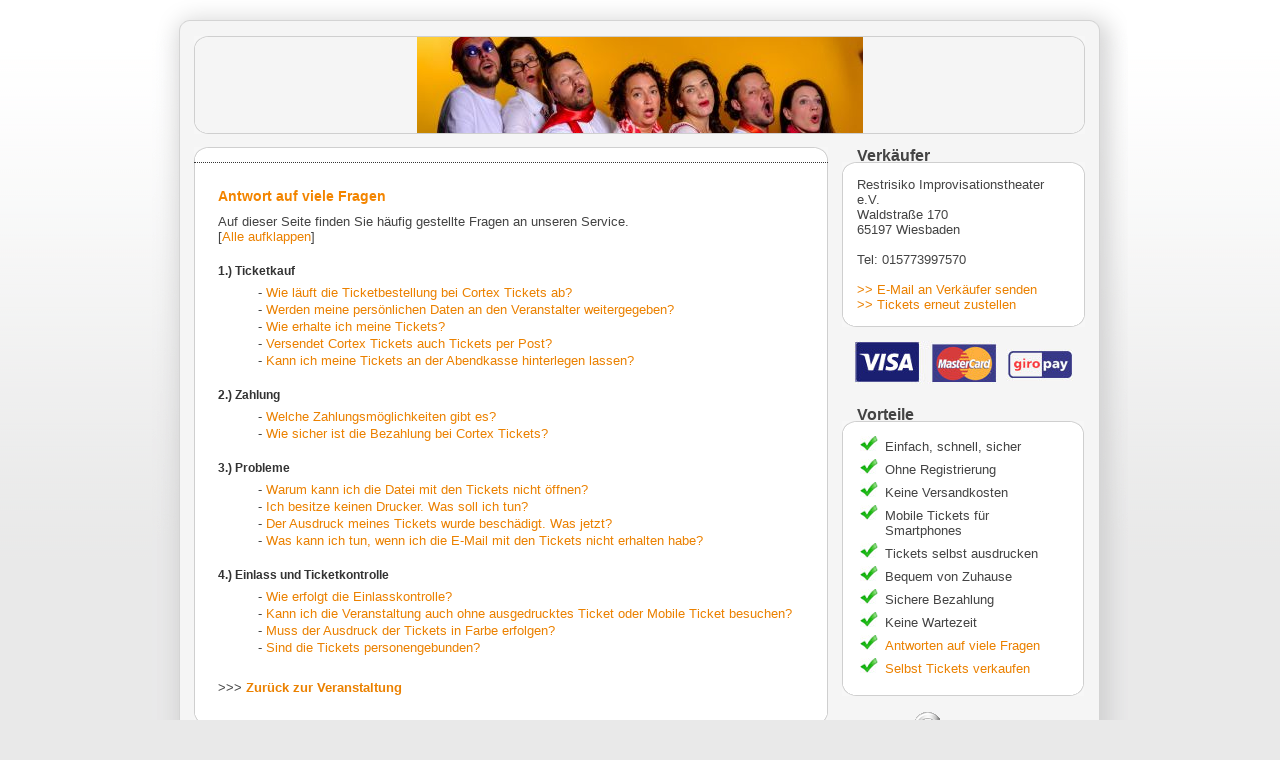

--- FILE ---
content_type: text/html; charset=UTF-8
request_url: https://restrisiko.cortex-tickets.de/FAQ
body_size: 4436
content:
        <!DOCTYPE HTML PUBLIC "-//W3C//DTD HTML 4.01//EN" "http://www.w3.org/TR/html4/strict.dtd">
<html lang="de">
    <head>
				<title>Frequently Asked Questions - Restrisiko Improvisationstheater aus Wiesbaden/Mainz</title>		
	        <meta http-equiv="Content-Type" content="text/html; charset=UTF-8">
        <meta http-equiv="Language" content="de">
        <meta name="author" content="Cortex Media GmbH Ulm">
        <meta name="publisher" content="Cortex Media GmbH Ulm">
	    <meta property="og:title" content="Frequently Asked Questions - Restrisiko Improvisationstheater aus Wiesbaden/Mainz" />
	    <meta property="og:type" content="website" />
                                    <meta name="DC.title" content="Frequently Asked Questions - Restrisiko Improvisationstheater aus Wiesbaden/Mainz">
        
        <meta name="keywords" content="Cortex Tickets, Kartenvorverkauf, Ticketvorverkauf, Kartenverkauf, Ticketverkauf, Tickets, Online-Vorverkauf, Tickets kaufen,  Frequently Asked Questions - Restrisiko Improvisationstheater aus Wiesbaden/Mainz">

        <meta name="DC.creator" content="Cortex Media GmbH Ulm">
        <meta name="DC.subject" content="Cortex Tickets, ein Angebot der Cortex Media GmbH Ulm">
        <meta name="DC.publisher" content="Cortex Media GmbH Ulm">

        <link rel="apple-touch-icon-precomposed" href="favicon.ico">
        <link rel="stylesheet" type="text/css" href="/css/v1/buyer/layout.css?v2">
        <link rel="stylesheet" type="text/css" href="/css/v1/buyer/fonts.css">
        <link rel="stylesheet" type="text/css" href="/css/v1/jquery/jquery-ui-1.7.2.custom.css">
        <link rel="stylesheet" type="text/css" href="/css/v1/jquery/jquery.fancybox-1.3.1.css">        
			<script type="text/javascript" src="/js/v1/jquery/jquery.min.js" ></script>        
                    <script type="text/javascript" src="/js/v1/jquery/jquery.fancybox-1.3.1.pack.js" ></script>
	    </head>
    <body>
		 
    	<div id="shadowheader"></div>
        <div id="shadow">
	    <div id="shadowcontainer">
		<div id="container">
                    		    <div id="header">
                                                    <a id="headerbox" title="Zurück zur Startseite" style="display: block; cursor: pointer; background: url(/images/userData/header/seller11131.jpg) no-repeat center;" href="https://restrisiko.cortex-tickets.de">
                                <div class="boxHeader">
                                    <div class="boxNorth">
                                        <div class="boxWest">
                                            <div class="boxSouth">
                                                <div class="boxLeftTop">
                                                    <div class="boxRightTop">
                                                        <div  class="boxLeftBottom">
                                                            <div class="boxRightBottom">
                                                                <div id="headercontent">
                                                                </div>
                                                            </div>
                                                        </div>
                                                    </div>
                                                </div>
                                            </div>
                                        </div>
                                    </div>
                                </div>
                            </a>
                        		    </div>
                   
		    <div>
			<div id="leftcol">
			    <div class="box" id="contentbox">
				<div class="boxNorth">
				    <div class="boxWest">
					<div class="boxSouth">
					    <div class="boxLeftTop">
						<div class="boxRightTop">
						    <div  class="boxLeftBottom">
							<div class="boxRightBottom">
                    							    <div id="content" style="position:relative">
									
																    <div id="steps">
																	    </div>
								
                                                                <div id="eventContent">


    <script type="text/javascript" src="/js/v1/jquery/jquery.min.js" ></script>
    <script type="text/javascript" src="/js/v1/seller/faq.js" ></script>
    <h2>Antwort auf viele Fragen</h2>
    <p>Auf dieser Seite finden Sie häufig gestellte Fragen an unseren Service.<br>
    [<a href="#" onclick="toggleShowAll(); return false;" id="showAllLink">Alle aufklappen</a>]
    </p>
    
            <h3 class="faq_topic">1.) Ticketkauf</h3>
                <p style="" onclick="toggleFAQ('a-10-19'); return false;" id="q-10-19" class="faq_question">- <a href="#">Wie läuft die Ticketbestellung bei Cortex Tickets ab?</a></p>
            <p style="" id="a-10-19" class="faq_answer">Nachdem Sie auf die Verkaufsseite einer Veranstaltung gelangt sind, können Sie die gewünschte Anzahl an Tickets auswählen und Ihre persönlichen Daten angeben. Nach einer Übersicht über Ihre Bestellung gelangen Sie dann zum Zahlungsvorgang. Nach dem erfolgreichen Abschluss der Bezahlung können Sie Ihre Tickets bereits herunterladen und bekommen diese zusätzlich auch per E-Mail zugeschickt. Drucken Sie diese bitte aus und legen sie der Einlasskontrolle vor. Alternativ können Sie Ihre Tickets auch als <a href="http://www.cortex-tickets.de/IhreTickets?type=m" target="_blank">Mobile Tickets</a> anfordern und diese bei der Einlasskontrolle direkt mit Ihrem Smartphone vorzeigen. </p>
                <p style="" onclick="toggleFAQ('a-10-20'); return false;" id="q-10-20" class="faq_question">- <a href="#">Werden meine persönlichen Daten an den Veranstalter weitergegeben?</a></p>
            <p style="" id="a-10-20" class="faq_answer">Nein. Weder Ihre persönlichen Daten noch Ihre Zahlungsinformationen werden an den Veranstalter weitergegeben.</p>
                <p style="" onclick="toggleFAQ('a-10-21'); return false;" id="q-10-21" class="faq_question">- <a href="#">Wie erhalte ich meine Tickets?</a></p>
            <p style="" id="a-10-21" class="faq_answer">Nach erfolgreicher Bezahlung können Sie die Tickets sofort auf der letzten Seite der Bestellung als PDF-Datei herunterladen. Zusätzlich erhalten Sie Ihre Tickets binnen weniger Minuten per E-Mail. Alternativ können Sie Ihre Tickets auch als <a href="http://www.cortex-tickets.de/IhreTickets?type=m" target="_blank">Mobile Tickets </a> für Ihr Smartphone nach dem Kauf anfordern. </p>
                <p style="" onclick="toggleFAQ('a-10-25'); return false;" id="q-10-25" class="faq_question">- <a href="#">Versendet Cortex Tickets auch Tickets per Post?</a></p>
            <p style="" id="a-10-25" class="faq_answer">Nein. Der Vorverkauf durch Cortex Tickets findet ausschließlich online statt. Nur so können wir einen schnellen, einfachen und kostengünstigen Service garantieren.</p>
                <p style="" onclick="toggleFAQ('a-10-29'); return false;" id="q-10-29" class="faq_question">- <a href="#">Kann ich meine Tickets an der Abendkasse hinterlegen lassen?</a></p>
            <p style="" id="a-10-29" class="faq_answer">Nein. Cortex Tickets ist ein reiner online Vorverkauf. Nur so können wir sicherstellen, dass Sie Ihre Tickets einfach und unkompliziert bei uns kaufen können.</p>
                    <h3 class="faq_topic">2.) Zahlung</h3>
                <p style="" onclick="toggleFAQ('a-20-5'); return false;" id="q-20-5" class="faq_question">- <a href="#">Welche Zahlungsmöglichkeiten gibt es?</a></p>
            <p style="" id="a-20-5" class="faq_answer">Sie können bei Cortex Tickets mit Ihrer Kreditkarte, SOFORT Überweisung, Giropay, oder per Vorkasse bezahlen.</p>
                <p style="" onclick="toggleFAQ('a-20-28'); return false;" id="q-20-28" class="faq_question">- <a href="#">Wie sicher ist die Bezahlung bei Cortex Tickets?</a></p>
            <p style="" id="a-20-28" class="faq_answer">Wir arbeiten bei der Bezahlung eng mit erfahrenen und zuverlässigen Anbietern, wie z.B. der Ulmer Volksbank, zusammen um Ihnen eine sichere Bezahlung zu ermöglichen. Die Übermittlung Ihrer Zahlungsinformationen erfolgt dabei ausschließlich über eine verschlüsselte und abhörsichere Verbindung.</p>
                    <h3 class="faq_topic">3.) Probleme</h3>
                <p style="" onclick="toggleFAQ('a-30-22'); return false;" id="q-30-22" class="faq_question">- <a href="#">Warum kann ich die Datei mit den Tickets nicht öffnen?</a></p>
            <p style="" id="a-30-22" class="faq_answer">Die Tickets werden im PDF-Format erstellt. Um diese Datei öffnen zu können, benötigen Sie den kostenlosen <a href="http://get.adobe.com/de/reader/">Adobe Reader</a>. Sollten Sie das Ticket direkt mit dem Smartphone öffnen wollen, stellen Sie sicher, dass es sich um ein Mobile Ticket handelt. Dies können Sie <a href="http://www.cortex-tickets.de/IhreTickets?type=m" target="_blank">hier anfordern</a>. </p>
                <p style="" onclick="toggleFAQ('a-30-26'); return false;" id="q-30-26" class="faq_question">- <a href="#">Ich besitze keinen Drucker. Was soll ich tun?</a></p>
            <p style="" id="a-30-26" class="faq_answer">Wenn Sie keine Möglichkeit haben die Tickets auszudrucken, können Sie Ihre Tickets auch als <a href="http://www.cortex-tickets.de/IhreTickets?type=m" target="_blank">Mobile Tickets</a> anfordern und beim Einlass direkt mit Ihrem Smartphone vorzeigen. 
Außerdem erhalten Sie Ihre Tickets von uns als PDF-Datei. Wenn Sie dieses PDF auf USB-Stick, CD, DVD o.ä. kopieren, dann können Sie es auf einem beliebigen anderen Computer mit Drucker ausdrucken. </p>
                <p style="" onclick="toggleFAQ('a-30-30'); return false;" id="q-30-30" class="faq_question">- <a href="#">Der Ausdruck meines Tickets wurde beschädigt. Was jetzt?</a></p>
            <p style="" id="a-30-30" class="faq_answer">Grundsätzlich ist der Einlass auch mit einem beschädigten Ticket möglich, solange die wichtigsten Daten (Veranstaltung, Barcode, Ticketnummer, Prüfsumme) noch lesbar sind. Um für beide Seiten einen reibungslosen Ablauf am Einlass sicherzustellen, empfehlen wir Ihnen aber das Ticket erneut auszudrucken.</p>
                <p style="" onclick="toggleFAQ('a-30-31'); return false;" id="q-30-31" class="faq_question">- <a href="#">Was kann ich tun, wenn ich die E-Mail mit den Tickets nicht erhalten habe?</a></p>
            <p style="" id="a-30-31" class="faq_answer">Direkt nach Abschluss der Bezahlung haben Sie die Möglichkeit, das Ticket herunterzuladen und auszudrucken. Sollten Sie diese Möglichkeit nicht genutzt und keine E-Mail erhalten haben, dann können Sie sich Ihre Tickets <a href="http://www.cortex-tickets.de/IhreTickets" target="_blank">nochmals zuschicken lassen.</a></p>
                    <h3 class="faq_topic">4.) Einlass und Ticketkontrolle</h3>
                <p style="" onclick="toggleFAQ('a-40-23'); return false;" id="q-40-23" class="faq_question">- <a href="#">Wie erfolgt die Einlasskontrolle?</a></p>
            <p style="" id="a-40-23" class="faq_answer">Je nach Veranstaltung erfolgt die Einlasskontrolle entweder mit Hilfe einer Gästeliste oder eines Barcodescanners. Jedes Ticket ist dabei genau einmal gültig. Achten Sie deshalb unbedingt darauf, dass Ihr Ticket nicht unbefugt kopiert wird. Sollte das selbe Ticket mehrfach vorgelegt werden, erhält lediglich derjenige Einlass, der das Ticket als erster vorlegt. Reklamationen diesbezüglich sind zwecklos.</p>
                <p style="" onclick="toggleFAQ('a-40-24'); return false;" id="q-40-24" class="faq_question">- <a href="#">Kann ich die Veranstaltung auch ohne ausgedrucktes Ticket oder Mobile Ticket besuchen?</a></p>
            <p style="" id="a-40-24" class="faq_answer">Nein. Zu Ihrer eigenen Sicherheit kann Besuchern ohne ein gültiges Ticket kein Einlass gewährt werden.</p>
                <p style="" onclick="toggleFAQ('a-40-27'); return false;" id="q-40-27" class="faq_question">- <a href="#">Muss der Ausdruck der Tickets in Farbe erfolgen?</a></p>
            <p style="" id="a-40-27" class="faq_answer">Nein. Es ist völlig ausreichend, wenn Sie Ihr Ticket in schwarzweiß ausdrucken. Einzige Bedingung ist die gute Lesbarkeit des Ausdrucks.</p>
                <p style="" onclick="toggleFAQ('a-40-34'); return false;" id="q-40-34" class="faq_question">- <a href="#">Sind die Tickets personengebunden?</a></p>
            <p style="" id="a-40-34" class="faq_answer">Nein. Sie können also problemlos Tickets für Freunde und Bekannte mitbestellen oder weiter verschenken. Bitte beachten Sie aber, dass jedes Ticket nur einmalig gültig ist. Sollten mehrere Kopien eines Tickets existieren, so erhält nur derjenige Einlass, der dieses Ticket als Erster an der Einlasskontrolle vorlegt. Um eine Doppelung zu vermeiden, besteht die Möglichkeit <a href="http://www.cortex-tickets.de/IhreTickets?type=m" target="_blank">Mobile Tickets</a> anzufordern. Diese werden Ihnen einzeln zugesendet und können daher separat an Freunde und Bekannte weitergegeben werden. </p>
            
        <p style="margin-top:25px;">
        &gt;&gt;&gt; <a href="https://restrisiko.cortex-tickets.de/"><strong>Zurück zur Veranstaltung</strong></a>
    </p>
                                                                        
                                                                </div>
                                                            </div>
							</div>
						    </div>
						</div>
					    </div>
					</div>
				    </div>
				</div>
			    </div>
			    			</div>
			<div id="rightcol">

                            <div id="seller" style="margin-top: 13px;">
                                                                                                            <h3 class="boxHeader">Verkäufer</h3>
                                                                        <div class="box infoBox">
                                        <div class="boxNorth">
                                            <div class="boxWest">
                                                <div class="boxSouth">
                                                    <div class="boxLeftTop">
                                                        <div class="boxRightTop">
                                                            <div  class="boxLeftBottom">
                                                                <div class="boxRightBottom">
                                                                    <div class="infoText">
                                                                                                                                                            Restrisiko Improvisationstheater e.V.<br>
                                                                            									    
                                                                            Waldstraße  170<br>
                                                                            65197 Wiesbaden<br><br>
                                                                             Tel: 015773997570<br> 
                                                                            <p style="margin-top: 15px; margin-bottom:0px;">

                                                                              <a href="https://restrisiko.cortex-tickets.de/Kontakt/direct">&gt;&gt; E-Mail an Verkäufer senden</a>
                                                                              <br/>
                                                                              <a id="resendLink" href="https://cortex-tickets.de/IhreTickets">&gt;&gt; Tickets erneut zustellen</a>

                                                                            </p>

                                                                            <div id="resendButton"><a href="https://cortex-tickets.de/IhreTickets"><input type="button" value="Tickets erneut zustellen" class="orange_button" style="width:100%;"/></a></div>

                                                                    </div>
                                                                </div>
                                                            </div>
                                                        </div>
                                                    </div>
                                                </div>
                                            </div>
                                        </div>
                                    </div>
                                                            </div>
                            
                            
                            <img src="/images/buyer/layout/visa_master_giropay.jpg" alt="Kreditkarten" id="visa_master_giropay">

                            <div id="advantages">

								<h3 class="boxHeader">Vorteile</h3>

                                <div class="box infoBox">
                                    <div class="boxNorth">
                                        <div class="boxWest">
                                            <div class="boxSouth">
                                                <div class="boxLeftTop">
                                                    <div class="boxRightTop">
                                                        <div  class="boxLeftBottom">
                                                            <div class="boxRightBottom">
                                                                <div class="infoText">
                                                                    <ul class="check">
																		<li>Einfach, schnell, sicher</li><li>Ohne Registrierung</li><li>Keine Versandkosten</li><li>Mobile Tickets für Smartphones</li><li>Tickets selbst ausdrucken</li><li>Bequem von Zuhause</li><li>Sichere Bezahlung</li><li>Keine Wartezeit</li>                                                                        																			<li><a href="https://restrisiko.cortex-tickets.de/FAQ">Antworten auf viele Fragen</a></li>
                                                                        																		<li><a href="https://cortex-tickets.de">Selbst Tickets verkaufen</a></li>
                                                                    </ul>                                                                    
                                                                </div>
                                                            </div>
                                                        </div>
                                                    </div>
                                                </div>
                                            </div>
                                        </div>
                                    </div>
                                </div>
                            </div>

                        <img src="/images/layout/comodo-trust-logo.gif" style="margin:15px 15px 0 15px;" alt="Comodo secured"  id="comodo_trust">
                        </div>
                        <br style="clear:both;">
		    </div>
		</div>
	    </div>

            <div id="shadowbottom"><div id="bottomLinks"><small>&copy; 2009-2025 <a href="https://www.cortex-media.de/" >Cortex Media GmbH Ulm</a> |
                        <a href="https://cortex-tickets.de" >selbst Ticketverkäufer werden</a> |
                        <a href="https://restrisiko.cortex-tickets.de/Impressum">Impressum</a> |
                        <a href="https://restrisiko.cortex-tickets.de/Kontakt">Kontakt</a> |
                        <a href="https://restrisiko.cortex-tickets.de/AGB">AGB</a> |
                        <a href="https://cortex-tickets.de/Datenschutz" >Datenschutz</a>
	<br>
            <a href="https://cortex-tickets.de" >Weitere Infos zu Cortex Tickets</a> |
                        <a href="https://cortex-tickets.de/Infos" >Kartenvorverkauf Infos</a> |
                        <a href="https://cortex-tickets.de/Ablauf" >Ablauf Ticket-Vorverkauf</a></small></div></div>
	</div>

</body>
</html>


--- FILE ---
content_type: text/css
request_url: https://restrisiko.cortex-tickets.de/css/v1/buyer/layout.css?v2
body_size: 2239
content:
/* 
    Document   : layout.css
    Created on : 10.12.2009, 16:16:58
    Author     : abuchenscheit
*/


body {
    background:		    url(/images/layout/background.gif) transparent left top repeat-x;
    background-color:       #e9e9e9;
    margin:                 0px;
    width:                  100%;
}

p {
    margin:                 0px;
    margin-bottom:          15px;
    padding:                0px;
}

.hidden {
    display: none;
}

#shadow{
    padding:                0px;
    background:             transparent url(/images/layout/main_repeat.gif) top center repeat-y;
    width:		    976px;
    text-align:             center;
    margin:		    0px auto;
}

#shadowcontainer{
    background:		    transparent url(/images/layout/main_bg.gif) top left no-repeat;
    width:		    976px;
    margin:		    0px auto;
    padding:		    0px;
    overflow:	            visible;
}


#shadowheader{
    background:		    url(/images/layout/shadow_header.gif) transparent top left no-repeat;
    width:		    976px;
    height:		    36px;
    margin:		    0px auto;
    padding:		    0px;
    overflow:		    hidden;
}

#container{
    text-align:		    left;
    overflow:		    visible;
    width:		    918px;
    margin:		    0px auto;
    padding:                0px;
    background-color:	    #f5f5f5;
}

#shadowbottom{
    background:		    url(/images/layout/shadow_bottom.gif) no-repeat;
    width:		    975px;
    /*IEFIX*/
    background-color:       #e9e9e9;
    /*ENDE IEFIX*/
    height:		    82px;
    margin-top:             6px;
    background-position:    top;
}

#bottomLinks{

    text-align:             center;
    color:                  #444444;
    padding-top:            20px;
    padding-bottom:         30px;
}

#bottomLinks a{
    color:                  #444444;
}

#header{
    text-align:		    center;
}

#headerbox{
    margin-left:	    13px;
    width:		    891px;
}

#headercontent{
    height:		    98px;
}

#mainheader{
    height:                 98px;
    background:             url(/images/layout/mainheader.jpg) no-repeat;
    margin-left:            13px;
}

#tickets{
    position:               absolute;
    margin-left:            781px;
    margin-top:             57px;
    width:		    182px;
    height:		    122px;
    background:             url(/images/layout/tickets.png) no-repeat;
}

#leftcol{
    float:		    left;
}

#rightcol{
    float:		    right;
    text-align:             center;
    margin-right:           14px;
    margin-left:            14px;
}

div.boxHeader {
    background:		    url(/images/layout/box/stroke_box.png) repeat-y;
}

div.box {
    background:		    url(/images/layout/box/stroke_box.png) repeat-y;
    background-color:	    #ffffff;
}

div.boxNorth {
    background:		    url(/images/layout/box/stroke_box.png) right repeat-y;
}

div.boxWest {
    background:		    url(/images/layout/box/stroke_box.png) repeat-x;
}

div.boxSouth {
    background:		    url(/images/layout/box/stroke_box.png) bottom repeat-x;
}

div.boxLeftTop {
    background:		    url(/images/layout/box/tl_corner.gif) left top no-repeat;
}

div.boxRightTop {
    background:		    url(/images/layout/box/tr_corner.gif) right top no-repeat;
}

div.boxLeftBottom {
    background:		    url(/images/layout/box/bl_corner.gif) left bottom no-repeat;
}

div.boxRightBottom {
    background:		    url(/images/layout/box/br_corner.gif) right bottom no-repeat;
}

#seller{
    width:		    243px;
    text-align:             left;
}

.infoBox{
    margin-top:             -3px;
}

.infoText {
    text-align:		    left;
    margin-left:            15px;
    margin-right:           15px;
    padding-top:            15px;
    padding-bottom:         15px;
}

.infoBoxLabel{
    margin:                 0px;
    padding:                0px;
    margin-left:            15px;
}

img.payment_icon {
    max-width: 25px;
    margin-bottom: -2px;
}

.inputRow {
    margin: 5px 0;
    display: block;
}

#visa_master_giropay{
   margin:                  14px 0px;
}


#advantages{
    width:		    242px;
    margin-top:             5px;
    text-align:             left;
}

ul.check{
    margin:                 0px;
    padding:                0px;
    padding-left:           28px;
}

ul.check li{
    list-style-image:       url(/images/icons/check.jpg);
    padding-bottom:         5px;
    margin-left:            0px;
}

#contact{
    font-size:		    14pt;
    margin-top:		    22px;
    text-align:		    center;
}


#contentbox{
    width:		    634px;
    margin-left:	    13px;
    margin-top:		    13px;
    overflow:		    hidden;
}


#content{
    min-height:		    400px;
    text-align:		    left;
    padding-bottom:         15px;
    overflow:		    hidden;
}

#steps{
    padding-left:	    28px;
    padding-top:            15px;
    background:		    url(/images/buyer/steps/steps_bg.png)
			    no-repeat
			    top;
    border-bottom:          1px dotted #353535; 
}

#eventContent{
    padding:                25px 20px 0px 24px;
    overflow:             hidden;
}

#eventPic{
    margin-top:             3px;
    margin-right:           20px;
    margin-bottom:          10px;
    max-width:              180px;
}

.priceTable2{
    margin-top:		    15px;
}

.priceTable2 th,.priceTable2 td{
    vertical-align:	    top;
    padding-right:	    20px;
}

.priceTable th,.priceTable td{
    vertical-align:	    top;
    padding-right:	    20px;
    padding-bottom:	    5px;
}

.priceTable td.sum{
    padding-top:            5px;
    border-top:             1px solid #aaaaaa;
}

.tdDescription{
    text-align:		    right;
    padding-right:	    10px;
    width:		    150px;
}

a img {
    border:0px;
}

/* font spaces */
#path{
    margin:                 0px;
    margin-bottom:          15px;
}

h2{
    margin:                 0px;
    margin-bottom:          10px;
}

h3{
    margin-top:             20px;
    margin-bottom:          10px;
}

h3.boxHeader{
    margin-left: 15px; 
}

.tab{
    margin-left:            50px;
}

.stepheader{
    font-weight:            bold;
    margin-top:             20px;
    margin-bottom:          7px;
}

.singleStep{
    height: 14px; 
    float: left;   
    padding-bottom: 6px; 
    color:#989898;      
    font-size: 11px;
    font-weight: bold;
}

.singleStepActive{
    height: 14px; 
    float: left;   
    padding-bottom: 4px; 
    color: #fc8300;   
    font-size: 11px;
    font-weight: bold;
}

.stepCircle{
    border-radius: 50%; 
    width: 14px; 
    height: 14px; 
    border: 1px solid #989898; 
    margin-top: -1px;
    text-align: center; 
    float: left; 
    margin-right: 5px;      
    color:#7b7b7b;         
}

.standard td{
    padding-right:          20px;
    padding-bottom:         4px;
}

.faq_topic{
    margin-top:             20px;
    color:		    #333333;
    font-size:		    12px;
    font-weight:	    bold;
    margin-bottom:          7px;
}

.faq_question{
    margin-left:            40px;
    margin-bottom:          2px;
}

.faq_answer{
    margin-left:            52px;
    padding-bottom:         15px;
    margin-bottom:          0px;
    display:                none;
}

.inputContact{
	width:230px;
}

input, select, textarea {
    color:		    #444444;
    border:                 1px solid #AAAAAA;
}

input.error, select.error, textarea.error {
    border:                 1px solid red;
}

input[type=checkbox], input[type=radio] {
    border:                 0;
}

.contactTable td{
    padding-bottom:         2px;
    padding-top:            2px;
    padding-right:          20px;
}

.eventListItem{
    background:             #e7e7e7 url(/images/buyer/layout/background_overview_divs.jpg) 50% 50% repeat-x;
    width:                  235px;
    height:                 225px;
    font-size:		    12px;
    padding:		    10px;
    overflow:               hidden;
    cursor:		    pointer;
    border:                 1px solid #d1d1d1;
    -moz-border-radius:     4px;
    -webkit-border-radius:  4px;
    text-align:             center;
}

.eventListItem:hover{
    background:             #fafafa;
}

.orange_button {
	background:-webkit-gradient( linear, left top, left bottom, color-stop(0.05, #ffb34f), color-stop(1, #ff9100) );
	background:-moz-linear-gradient( center top, #ffb34f 5%, #ff9100  100% );
	filter:progid:DXImageTransform.Microsoft.gradient(startColorstr='#ffb34f', endColorstr='#ff9100');
	background-color:#ff9100;
	-webkit-border-top-left-radius:8px;
	-moz-border-radius-topleft:8px;
	border-top-left-radius:8px;
	-webkit-border-top-right-radius:8px;
	-moz-border-radius-topright:8px;
	border-top-right-radius:8px;
	-webkit-border-bottom-right-radius:8px;
	-moz-border-radius-bottomright:8px;
	border-bottom-right-radius:8px;
	-webkit-border-bottom-left-radius:8px;
	-moz-border-radius-bottomleft:8px;
	border-bottom-left-radius:8px;
	text-indent:0;
	border:1px solid #9e9e9e;
	display:inline-block;
	color:#333333 !important;
	font-family:Verdana;
	font-size:12px;
	font-weight:bold;
	font-style:normal;
	height:29px;
	line-height:26px;
	width:157px;
	text-decoration:none;
	text-align:center;
        cursor: pointer;
}
.orange_button:hover {
	background:-webkit-gradient( linear, left top, left bottom, color-stop(0.05, #febb63), color-stop(1, #ff9c1a) );
	background:-moz-linear-gradient( center top, #febb63 5%, #ff9c1a 100% );
	filter:progid:DXImageTransform.Microsoft.gradient(startColorstr='#febb63', endColorstr='#ff9c1a');
	background-color:#ffb34f;
	color:#222222;        
        text-decoration: none;
}

.orange_button:active {
	position:relative;
	background:-webkit-gradient( linear, left top, left bottom, color-stop(0.05, #ff9100), color-stop(1, #ffb34f) );
	background:-moz-linear-gradient( center top, #ff9100 5%,#ffb34f  100% );
	filter:progid:DXImageTransform.Microsoft.gradient(startColorstr='#ff9100', endColorstr='#ffb34f');        
}

.orange_button:focus {
    outline:none;
}

.orange_button:link{
    color:#222222;        
    text-decoration: none;    
}

.orange_button:visited{
    color:#222222;        
    text-decoration: none;    
}

.orange_button:disabled {
	position:relative;
	background:-webkit-gradient( linear, left top, left bottom, color-stop(0.05, #fec881), color-stop(1, #ffd9a8) );
	background:-moz-linear-gradient( center top, #fec881 5%,#ffd9a8  100% );
	filter:progid:DXImageTransform.Microsoft.gradient(startColorstr='#fec881', endColorstr='#ffd9a8');        
        color: #838383;
}

.block_link{
    display: block;
    padding-top: 2px;
    height: 27px;
}

.bigFormField{
    height:                 31px;
    font-size:              16px;
    padding-left:           5px;
    
}

#resendButton {
    display: none;
    margin-top: 15px;
}



--- FILE ---
content_type: text/css
request_url: https://restrisiko.cortex-tickets.de/css/v1/buyer/fonts.css
body_size: 272
content:
/* 
    Document   : fonts.css
    Created on : 10.12.2009, 16:27:12
    Author     : abuchenscheit
*/

body {
    font-family:            Verdana, Arial, Helvetica, sans-serif;
    font-size:		    10pt;
    color:                  #444444;
}

/* links */
a:link {
    text-decoration:	    none;
    color:		    #eb8100;
}

a:visited {
    text-decoration:	    none;
    color:		    #eb8100;
}

a:active {
    text-decoration:	    none;
    color:		    #eb8100;
}

a:hover {
    text-decoration:	    underline;
    color:		    #ff9900;
}

a.eventList:hover {
    text-decoration:	    none;
}

/* headings */
h1{
    padding:		    0px;
    margin:		    0px;
    color:		    #f38500;
    font-weight:	    bold;
    font-size:		    20px;

}

h2{
    color:		    #f38500;
    font-size:		    14px;
    font-weight:	    bold;
}

h3{
    color:		    #444444;
    font-size:		    14px;
    font-weight:	    bold;
    margin:		    0px;
}

h3.boxHeader{
    font-size: 16px; 
    font-weight: bold;
}

#path{
    color:		    #888888;
    font-size:		    8pt;
}

/* promo contact */
#contact{
    color:                  #666666;
    font-size:		    14pt;
}

/* menu */
#menucontent {
    font-size:		    10pt;
    color:		    #eb8100;
}

/* main */
#content{
    font-size:		    10pt;
    color:		    #444444;
}

/* forms */
label{
    font-weight:            normal;
    color:		    #444444;
}

label.error{
    color:		    red;
    font-size:              smaller;
    display:                block;
}

.error{
    color:		    red;
}

.tdDescription, .tdDescription label{
    font-weight:	    bold;
}

.agb.header {
    font-weight:            bold;
    margin-top:             20px;
}

--- FILE ---
content_type: text/javascript
request_url: https://restrisiko.cortex-tickets.de/js/v1/seller/faq.js
body_size: -59
content:
function toggleFAQ(id) {
    $("#" + id).slideToggle("slow");
}

var showAll = false;
function toggleShowAll() {
    if(!showAll) {
        showAll = true;
        $('.faq_answer').slideDown("slow");
        $('#showAllLink').html(ST.SELLER_FAQ_HIDE_ALL);
    } else {
        showAll = false;
        $('.faq_answer').slideUp("slow");
        $('#showAllLink').html(ST.SELLER_FAQ_SHOW_ALL);
    }
    return false;
}